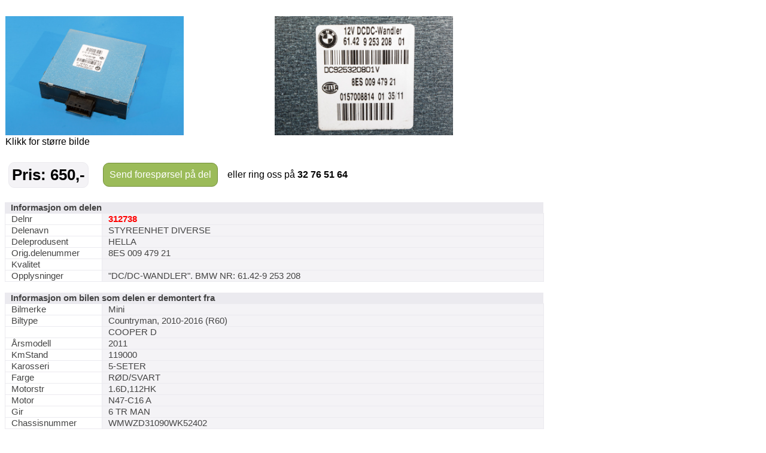

--- FILE ---
content_type: text/html; charset=utf-8
request_url: http://saggrendaext.azurewebsites.net/ext_inlinemodul.aspx?id=1104&dnr=312738&f=369&valgtfirma=%40PLASS&dk=1629&bk=%40BK&tablewidth=900
body_size: 2997
content:


<!DOCTYPE html PUBLIC "-//W3C//DTD XHTML 1.0 Transitional//EN" "http://www.w3.org/TR/xhtml1/DTD/xhtml1-transitional.dtd">

<html xmlns="http://www.w3.org/1999/xhtml" xml:lang="no">
<head id="head"><meta http-equiv="Content-type" content="text/html;charset=UTF-8" /><meta name="viewport" content="width=960" /><meta name="format-detection" content="telephone=no" /><title>
	Bruktdeler.com - vis informasjon om delen: STYREENHET DIVERSE, delnummer: 312738
</title>
<link href="App_Themes/Theme/StyleSheet.css" type="text/css" rel="stylesheet" /></head>
<body id="body" onload="if (typeof startupscript == &#39;function&#39;) { startupscript() }">
    
        <style type="text/css">
#wrapper { width: 1000px; margin-left: auto; margin-right: auto }
#wrappertable { width: 1000px; border-collapse: collapse; border-spacing: 0 }
#wrappertable td#leftcol { background-color: #e4e0dd; vertical-align: top; padding-left: 0px; padding-right:0px; padding-top: 0px; width: 944px }
#wrappertable td#banners { background-color: #e4e0dd; vertical-align: top; padding-left: 2px; padding-right:2px; padding-top: 3px; width: 200px }

#menu1 { padding-left: 5px; padding-right: 5px; padding-top: 10px; width: 935px }
#content { border: 5px solid #e4e0dd; background-color: #ffffff }
#innercontent { border: 1px solid #c0c0c0; padding: 10px; }

.tittel { display:inline; font-weight: bold; font-size:14pt; }
.etikett { color:#666666; display:inline; }
.counter { font-size:8pt; color:#666666; display:inline;}
.counter a { font-size:8pt; color:#666666; display:inline;}

</style><style type="text/css">#PlaceholderDIV { background-color:#fff }#nav { padding-top:5px; padding-bottom: 5px; padding-left: 10px; font-size: 10pt; color: #666666 }#nav a { color: rgb(124, 164, 192); text-decoration: none }#nav a:hover { text-decoration: underline }#headerrow { background-color: #ffffff; width: 946px; }.topptekst { padding-top:0px; padding-bottom: 10px; font-size: 12pt }</style><br/><style type="text/css">
table.delinfo_delbilder
{
  border-spacing: 0px;
  border-collapse: collapse;
}
</style>
<table class="bilinfo_delbilder" cellspacing="0" width="900">
  <tr>
    <td width="450">
      <a target="_ny" href="http://saggrenda.blob.core.windows.net/images/l312738a.jpg">
        <img border="0" alt="" src="http://saggrenda.blob.core.windows.net/images/l312738a.jpg" width="298" />
      </a>
    </td>
    <td width="450">
      <a target="_ny" href="http://saggrenda.blob.core.windows.net/images/l312738f.jpg">
        <img border="0" alt="" src="http://saggrenda.blob.core.windows.net/images/l312738f.jpg" width="298" />
      </a>
    </td>
  </tr>
  <tr>
    <td>Klikk for større bilde</td>
  </tr>
</table>
<br />

<style type="text/css">
div.rc
{
  -webkit-border-radius: 10px;
  -moz-border-radius: 10px;
  border-radius: 10px;
  background-color:#9bbb59;
  border: 1px solid #74913b;
}

div.pris
{
  -webkit-border-radius: 10px;
  -moz-border-radius: 10px;
  border-radius: 10px;
  background-color:#f4f3f6;
  border: 1px solid #ebeaef;
  padding:5px;
  margin-right: 20px;
  font-size: 26px;
  font-weight: 700;
  color: #000;
}

table.foresporsellinkheader
{
}

table.foresporsellinkheader a:hover
{
  padding:10px;
  display: block;
  text-decoration: underline;
  cursor: pointer;
}

table.foresporsellinkheader a
{
  padding:10px;
  display: block;
  color: #ffffff;
  text-decoration: none;
}

table.foresporsellinkheader table.td
{
  padding: 0;
  font-family:arial;
  font-size:11pt;
  font-weight: 700;
  text-align: center;
}


</style>
<table class="foresporsellinkheader" width="900">
  <tr>
    <td>
      <table>
        <tr>
          <td>
            <div class="pris">Pris: 650,-</div>
          </td>
          <td>
            <div class="rc">
              <a href="ext_inlinemodul.aspx?id=1106&amp;dnr=312738&amp;f=369&amp;valgtfirma=%40PLASS&amp;bk=%40BK&amp;dk=1629">
              Send forespørsel på del
            </a>
            </div>
          </td>
          <td>
            <div class="ring">   eller ring oss på <font style="font-size:16px"><b>32 76 51 64</b></font></div>
          </td>
        </tr>
      </table>
    </td>
  </tr>
</table>
<br />

<style type="text/css">
table.delinfo
{
  font-family:arial;
  font-size:11pt;
  color:#444444;
  border-spacing: 0px;
  border-collapse: collapse;
}

table.delinfo th
{
  padding-left: 10px;
  text-align: left;
  background-color:#ebeaef;
  font-weight:bold
}

table.delinfo td 
{
  padding-left:10px;
  border:1px solid #ebeaef;
}

table.delinfo td.p_etikett
{
  width:150px;
}

table.delinfo td.p_data
{
  background-color: #f4f3f6;
}
</style>
<table class="delinfo" width="900">
  <tr>
    <th colspan="2">Informasjon om delen</th>
  </tr>
  <tr>
    <td class="p_etikett">Delnr</td>
    <td class="p_data">
      <font style="color:#ff0000;font-weight:bold">312738</font>
    </td>
  </tr>
  <tr>
    <td>Delenavn</td>
    <td class="p_data">STYREENHET DIVERSE</td>
  </tr>
  <tr>
    <td>Deleprodusent</td>
    <td class="p_data">HELLA</td>
  </tr>
  <tr>
    <td>Orig.delenummer</td>
    <td class="p_data">8ES 009 479 21</td>
  </tr>
  <tr>
    <td>Kvalitet</td>
    <td class="p_data" />
  </tr>
  <tr>
    <td>Opplysninger</td>
    <td class="p_data">"DC/DC-WANDLER". BMW NR: 61.42-9 253 208</td>
  </tr>
</table>
<br />
<table class="delinfo" width="900">
  <tr>
    <th colspan="2">Informasjon om bilen som delen er demontert fra</th>
  </tr>
  <tr>
    <td class="p_etikett">Bilmerke</td>
    <td class="p_data">Mini</td>
  </tr>
  <tr>
    <td>Biltype</td>
    <td class="p_data">Countryman, 2010-2016 (R60)</td>
  </tr>
  <tr>
    <td />
    <td class="p_data">COOPER D</td>
  </tr>
  <tr>
    <td>Årsmodell</td>
    <td class="p_data">2011</td>
  </tr>
  <tr>
    <td>KmStand</td>
    <td class="p_data">119000</td>
  </tr>
  <tr>
    <td>Karosseri</td>
    <td class="p_data">5-SETER</td>
  </tr>
  <tr>
    <td>Farge</td>
    <td class="p_data">RØD/SVART</td>
  </tr>
  <tr>
    <td>Motorstr</td>
    <td class="p_data">1.6D,112HK</td>
  </tr>
  <tr>
    <td>Motor</td>
    <td class="p_data">N47-C16 A</td>
  </tr>
  <tr>
    <td>Gir</td>
    <td class="p_data">6 TR MAN</td>
  </tr>
  <tr>
    <td>Chassisnummer</td>
    <td class="p_data">WMWZD31090WK52402</td>
  </tr>
</table>
<br />

<style type="text/css">
div.rc
{
  -webkit-border-radius: 10px;
  -moz-border-radius: 10px;
  border-radius: 10px;
  background-color:#9bbb59;
  border: 1px solid #74913b;
}

table.foresporsellinkheader
{
}

table.foresporsellinkheader a:hover
{
  padding:10px;
  display: block;
  text-decoration: underline;
  cursor: pointer;
}

table.foresporsellinkheader a
{
  padding:10px;
  display: block;
  color: #ffffff;
  text-decoration: none;
}

table.foresporsellinkheader table.td
{
  padding: 0;
  font-family:arial;
  font-size:11pt;
  font-weight: 700;
  text-align: center;
}


</style>
<table class="foresporsellinkheader" width="900">
  <tr>
    <td>
      <table>
        <tr>
          <td>
            <div class="rc">
              <a href="ext_inlinemodul.aspx?id=1106&amp;dnr=312738&amp;f=369&amp;valgtfirma=%40PLASS&amp;bk=%40BK&amp;dk=1629">
              Send forespørsel på del
            </a>
            </div>
          </td>
          <td>
            <div class="ring">   eller ring oss på <font style="font-size:16px"><b>32 76 51 64</b></font></div>
          </td>
        </tr>
      </table>
    </td>
  </tr>
</table>
<br />




<style type="text/css">
table.delinfo_delbilder
{
  border-spacing: 0px;
  border-collapse: collapse;
}
</style><br/>Bilder av bilen delen er tatt fra.
<table class="bilinfo_delbilder" cellspacing="0" width="900">
  <tr>
    <td width="150">
      <a target="_ny" href="http://saggrenda.blob.core.windows.net/images/23045a.jpg">
        <img border="0" alt="" src="http://saggrenda.blob.core.windows.net/images/23045a.jpg" width="148" height="87.890625" />
      </a>
    </td>
    <td width="150">
      <a target="_ny" href="http://saggrenda.blob.core.windows.net/images/23045b.jpg">
        <img border="0" alt="" src="http://saggrenda.blob.core.windows.net/images/23045b.jpg" width="148" height="97.734375" />
      </a>
    </td>
    <td width="150">
      <a target="_ny" href="http://saggrenda.blob.core.windows.net/images/23045c.jpg">
        <img border="0" alt="" src="http://saggrenda.blob.core.windows.net/images/23045c.jpg" width="148" height="86.71875" />
      </a>
    </td>
    <td width="150">
      <a target="_ny" href="http://saggrenda.blob.core.windows.net/images/23045d.jpg">
        <img border="0" alt="" src="http://saggrenda.blob.core.windows.net/images/23045d.jpg" width="148" height="81.328125" />
      </a>
    </td>
    <td width="150">
      <a target="_ny" href="http://saggrenda.blob.core.windows.net/images/23045e.jpg">
        <img border="0" alt="" src="http://saggrenda.blob.core.windows.net/images/23045e.jpg" width="148" height="81.5625" />
      </a>
    </td>
    <td width="150">
      <a target="_ny" href="http://saggrenda.blob.core.windows.net/images/23045f.jpg">
        <img border="0" alt="" src="http://saggrenda.blob.core.windows.net/images/23045f.jpg" width="148" height="85.078125" />
      </a>
    </td>
  </tr>
</table>
<br />

<style type="text/css">
table.billinkheader
{
  border: 1px solid #c0c0c0;
  background-color: #efefef;
}

table.billinkheader a
{
  color: #666666;
  font-weight: bold;
  padding: 5px;
  display: block;
  text-decoration: none
}

a:hover
{
  text-decoration: underline;
}
</style>
<table class="billinkheader" width="470">
  <tr>
    <td>
      <a href="ext_inlinemodul.aspx?id=1105&amp;bnr=23045&amp;f=369&amp;valgtfirma=%40PLASS&amp;bk=%40BK&amp;dk=1629&amp;tablewidth=900#deler">
            Klikk for alle deler lagerført fra denne bilen...
          </a>
    </td>
  </tr>
</table>
<br />


    




</body>
</html>
